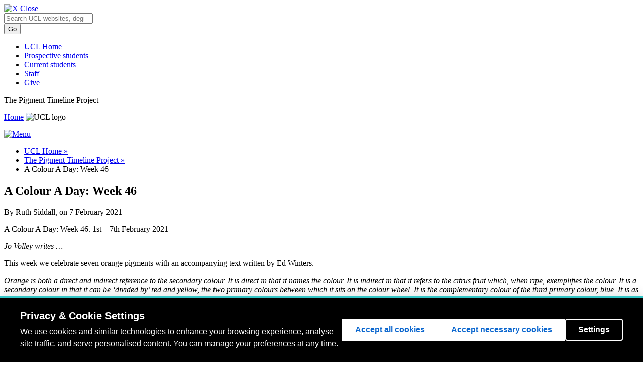

--- FILE ---
content_type: text/javascript
request_url: https://cookie-consent.ucl.ac.uk/dist/ucl-consent.ui-full.min.js
body_size: 15076
content:
!function(){"use strict";var t={72:function(t){var e=[];function i(t){for(var i=-1,a=0;a<e.length;a++)if(e[a].identifier===t){i=a;break}return i}function a(t,a){for(var r={},o=[],c=0;c<t.length;c++){var l=t[c],s=a.base?l[0]+a.base:l[0],p=r[s]||0,d="".concat(s," ").concat(p);r[s]=p+1;var m=i(d),u={css:l[1],media:l[2],sourceMap:l[3],supports:l[4],layer:l[5]};if(-1!==m)e[m].references++,e[m].updater(u);else{var v=n(u,a);a.byIndex=c,e.splice(c,0,{identifier:d,updater:v,references:1})}o.push(d)}return o}function n(t,e){var i=e.domAPI(e);i.update(t);return function(e){if(e){if(e.css===t.css&&e.media===t.media&&e.sourceMap===t.sourceMap&&e.supports===t.supports&&e.layer===t.layer)return;i.update(t=e)}else i.remove()}}t.exports=function(t,n){var r=a(t=t||[],n=n||{});return function(t){t=t||[];for(var o=0;o<r.length;o++){var c=i(r[o]);e[c].references--}for(var l=a(t,n),s=0;s<r.length;s++){var p=i(r[s]);0===e[p].references&&(e[p].updater(),e.splice(p,1))}r=l}}},147:function(t,e,i){var a=i(601),n=i.n(a),r=i(314),o=i.n(r)()(n());o.push([t.id,':root{--ucl-purple: #500778;--ucl-purple-dark: #2C0442;--ucl-cyan: #34C6C6;--ucl-black: #000000;--ucl-white: #FFFFFF;--ucl-gray-light: #F2F2F2;--ucl-gray-medium: #333333;--ucl-gray-dark: #1A1A1A;--ucl-blue: #0d68cf;--ucl-blue-vibrant: #34C6C6;--ucl-orange: #ff8d00;--ucl-spacing-xs: 4px;--ucl-spacing-sm: 8px;--ucl-spacing-md: 16px;--ucl-spacing-lg: 24px;--ucl-spacing-xl: 32px;--ucl-font-family: "Helvetica Neue", "Arial", sans-serif;--ucl-font-size-base: 16px;--ucl-font-size-sm: 14px;--ucl-font-size-lg: 20px;--ucl-line-height-base: 1.5;--ucl-border-transparent: transparent;--ucl-btn-opacity-active: 0.9}.ucl-privacy-wrapper{all:initial;font-family:var(--ucl-font-family) !important;font-size:var(--ucl-font-size-base) !important;line-height:var(--ucl-line-height-base) !important;direction:ltr !important}#ucl-privacy-banner{all:initial;position:fixed !important;bottom:0 !important;left:0 !important;right:0 !important;background:var(--ucl-black) !important;border-top:4px solid var(--ucl-blue-vibrant) !important;box-shadow:0 -4px 20px rgba(0,0,0,.1) !important;padding:var(--ucl-spacing-lg) !important;z-index:999998 !important;font-family:var(--ucl-font-family) !important;font-size:var(--ucl-font-size-base) !important;line-height:var(--ucl-line-height-base) !important;transform:translateY(100%);transition:transform .3s ease-out !important}.ucl-privacy-banner__content{all:initial;max-width:1200px !important;margin:0 auto !important;display:flex !important;align-items:center !important;gap:var(--ucl-spacing-lg) !important;flex-wrap:wrap !important;font-family:var(--ucl-font-family) !important}.ucl-privacy-banner__text{all:initial;flex:1 !important;min-width:300px !important;font-family:var(--ucl-font-family) !important}.ucl-privacy-banner__title{all:initial;margin:0 0 var(--ucl-spacing-sm) 0 !important;font-size:var(--ucl-font-size-lg) !important;font-weight:bold !important;color:var(--ucl-white) !important;font-family:var(--ucl-font-family) !important;text-align:left !important;line-height:1.2 !important;display:block !important}.ucl-privacy-banner__description{all:initial;margin:0 !important;color:var(--ucl-white) !important;font-size:var(--ucl-font-size-base) !important;line-height:var(--ucl-line-height-base) !important;font-family:var(--ucl-font-family) !important;text-align:left !important;display:block !important}.ucl-privacy-banner__buttons{all:initial;display:flex !important;gap:var(--ucl-spacing-md) !important;flex-wrap:wrap !important;font-family:var(--ucl-font-family) !important}.ucl-privacy-banner__button{all:initial;padding:12px 24px !important;border:2px solid rgba(0,0,0,0) !important;border-radius:4px !important;font-size:var(--ucl-font-size-base) !important;font-weight:700 !important;font-family:var(--ucl-font-family) !important;cursor:pointer !important;transition:background .25s ease-in-out,color .1s ease-in-out,opacity .2s ease-in-out,transform .2s ease-in-out !important;white-space:nowrap !important;text-align:center !important;display:inline-block !important;box-sizing:border-box !important;text-decoration:none !important;line-height:1 !important}.ucl-privacy-banner__button:focus{outline:2px solid var(--ucl-orange) !important;outline-offset:2px !important}.ucl-primary-button{all:initial !important;background:var(--ucl-white) !important;color:var(--ucl-blue) !important;border:2px solid var(--ucl-border-transparent) !important;padding:12px 24px !important;font-size:var(--ucl-font-size-base) !important;font-weight:700 !important;font-family:var(--ucl-font-family) !important;cursor:pointer !important;transition:background-color .25s ease-in-out,color .1s ease-in-out !important;display:inline-block !important;text-align:center !important;box-sizing:border-box !important;line-height:1 !important;text-decoration:none !important;outline:none !important}.ucl-primary-button:hover{background:var(--ucl-blue) !important;color:var(--ucl-white) !important;border:2px solid var(--ucl-border-transparent) !important}.ucl-primary-button:focus{outline:3px solid var(--ucl-orange) !important;outline-offset:2px !important}.ucl-primary-button:active{transform:translateY(0) !important;opacity:var(--ucl-btn-opacity-active) !important}.ucl-privacy-banner__button--secondary{background:rgba(0,0,0,0) !important;color:var(--ucl-white) !important;border:2px solid var(--ucl-white) !important}.ucl-privacy-banner__button--secondary:hover{background:var(--ucl-white) !important;color:var(--ucl-black) !important}#ucl-privacy-modal{all:initial;display:none !important;position:fixed !important;top:0 !important;left:0 !important;right:0 !important;bottom:0 !important;background:rgba(0,0,0,.8) !important;z-index:999999 !important;font-family:var(--ucl-font-family) !important;transition:opacity .2s !important}#ucl-privacy-modal.ucl-privacy-modal--active{display:flex !important;align-items:center !important;justify-content:center !important}.ucl-privacy-modal__content{all:initial;background:var(--ucl-black) !important;border-radius:8px !important;width:min(90%,max(700px,50vw)) !important;max-width:90vw !important;max-height:80vh !important;overflow:hidden !important;display:flex !important;flex-direction:column !important;font-family:var(--ucl-font-family) !important;box-shadow:0 2px 8px rgba(0,0,0,.1) !important;transition:transform .3s ease-out,opacity .3s ease-out !important;transform:translateY(20px);opacity:0}#ucl-privacy-modal.ucl-privacy-modal--active .ucl-privacy-modal__content{transform:translateY(0);opacity:1}.ucl-privacy-modal__header{all:initial;padding:var(--ucl-spacing-lg) !important;color:var(--ucl-white) !important;font-family:var(--ucl-font-family) !important;border-bottom:1px solid var(--ucl-blue-vibrant) !important;display:flex !important;justify-content:space-between !important;align-items:center !important}.ucl-privacy-modal__title{all:initial;margin:0 !important;font-size:24px !important;font-weight:bold !important;font-family:var(--ucl-font-family) !important;color:var(--ucl-white) !important;display:block !important;text-align:left !important}.ucl-privacy-modal__close{all:initial;background:none !important;border:none !important;color:var(--ucl-white) !important;cursor:pointer !important;padding:8px !important;border-radius:4px !important;transition:background-color .2s ease !important;display:flex !important;align-items:center !important;justify-content:center !important;width:40px !important;height:40px !important;flex-shrink:0 !important}.ucl-privacy-modal__close:hover{background-color:hsla(0,0%,100%,.1) !important}.ucl-privacy-modal__close:focus{outline:2px solid var(--ucl-blue-vibrant) !important;outline-offset:2px !important}.ucl-privacy-modal__close svg{width:20px !important;height:20px !important}.ucl-privacy-modal__body{all:initial;padding:var(--ucl-spacing-lg) !important;overflow-y:auto !important;flex:1 !important;font-family:var(--ucl-font-family) !important}.ucl-privacy-modal__section{all:initial;margin-bottom:var(--ucl-spacing-md) !important;display:block !important;background:hsla(0,0%,100%,.05) !important;border:1px solid hsla(0,0%,100%,.1) !important;border-radius:8px !important;padding:var(--ucl-spacing-md) !important;font-family:var(--ucl-font-family) !important;transition:background .2s ease,border-color .2s ease !important}.ucl-privacy-modal__section:hover{background:hsla(0,0%,100%,.08) !important;border-color:hsla(0,0%,100%,.15) !important}.ucl-privacy-modal__section:last-child{margin-bottom:0 !important}.ucl-privacy-modal__section-header{all:initial;display:flex !important;align-items:flex-start !important;justify-content:space-between !important;gap:var(--ucl-spacing-md) !important;font-family:var(--ucl-font-family) !important}.ucl-privacy-modal__section-content{all:initial;flex:1 !important;font-family:var(--ucl-font-family) !important}.ucl-privacy-modal__section-icon{all:initial;width:32px !important;height:32px !important;color:var(--ucl-cyan) !important;display:block !important;flex-shrink:0 !important}.ucl-privacy-modal__section-title-row{all:initial;display:flex !important;align-items:center !important;gap:var(--ucl-spacing-md) !important;margin-bottom:var(--ucl-spacing-sm) !important}.ucl-privacy-modal__section-title{all:initial;font-size:18px !important;font-weight:bold !important;color:var(--ucl-white) !important;font-family:var(--ucl-font-family) !important;margin:0 !important;display:block !important}.ucl-privacy-modal__section-description{all:initial;color:hsla(0,0%,100%,.9) !important;font-size:var(--ucl-font-size-base) !important;line-height:var(--ucl-line-height-base) !important;margin:0 !important;font-family:var(--ucl-font-family) !important;display:block !important}.ucl-privacy-modal__section-details{all:initial;margin-top:var(--ucl-spacing-sm) !important;display:block !important}.ucl-privacy-modal__section-details-toggle{all:initial;background:none !important;border:none !important;color:var(--ucl-cyan) !important;font-size:var(--ucl-font-size-sm) !important;font-family:var(--ucl-font-family) !important;cursor:pointer !important;padding:4px 0 !important;display:inline-flex !important;align-items:center !important;gap:4px !important;transition:color .2s ease !important}.ucl-privacy-modal__section-details-toggle:hover{color:var(--ucl-white) !important}.ucl-privacy-modal__section-details-toggle:focus{outline:2px solid var(--ucl-cyan) !important;outline-offset:2px !important;border-radius:2px !important}.ucl-privacy-modal__section-details-toggle svg{width:16px !important;height:16px !important;transition:transform .2s ease !important}.ucl-privacy-modal__section-details-toggle.expanded svg{transform:rotate(180deg) !important}.ucl-privacy-modal__section-examples{all:initial;color:hsla(0,0%,100%,.8) !important;font-size:var(--ucl-font-size-sm) !important;line-height:1.5 !important;margin:var(--ucl-spacing-sm) 0 0 0 !important;padding:var(--ucl-spacing-sm) !important;background:rgba(0,0,0,.2) !important;border-radius:4px !important;font-family:var(--ucl-font-family) !important;display:none !important}.ucl-privacy-modal__section-examples.expanded{display:block !important}.ucl-privacy-modal__section-examples strong{color:var(--ucl-white) !important;font-weight:600 !important}.ucl-privacy-switch{all:initial;position:relative !important;width:48px !important;height:24px !important;display:inline-block !important;flex-shrink:0 !important}.ucl-privacy-switch__input{opacity:0 !important;width:0 !important;height:0 !important;position:absolute !important}.ucl-privacy-switch__input:focus+.ucl-privacy-switch__slider{outline:3px solid var(--ucl-cyan) !important;outline-offset:2px !important}.ucl-privacy-switch__slider{all:initial;position:absolute !important;cursor:pointer !important;top:0 !important;left:0 !important;right:0 !important;bottom:0 !important;background-color:#ccc !important;transition:all .3s ease !important;border-radius:24px !important;display:block !important}.ucl-privacy-switch__slider::before{all:initial;position:absolute !important;content:"" !important;height:18px !important;width:18px !important;left:3px !important;bottom:3px !important;background-color:var(--ucl-white) !important;transition:all .3s ease !important;border-radius:50% !important;display:block !important}.ucl-privacy-switch__input:checked+.ucl-privacy-switch__slider{background-color:var(--ucl-blue-vibrant) !important}.ucl-privacy-switch__input:checked+.ucl-privacy-switch__slider::before{transform:translateX(24px) !important}.ucl-privacy-switch--disabled{opacity:.7 !important;cursor:not-allowed !important}.ucl-privacy-switch--disabled .ucl-privacy-switch__slider{cursor:not-allowed !important;background-color:#666 !important;border-color:#999 !important}.ucl-privacy-switch--disabled .ucl-privacy-switch__input:checked+.ucl-privacy-switch__slider{background-color:#7a7a7a !important}.ucl-privacy-modal__footer{all:initial;padding:var(--ucl-spacing-lg) !important;border-top:1px solid var(--ucl-blue-vibrant) !important;display:flex !important;justify-content:flex-end !important;gap:var(--ucl-spacing-md) !important;font-family:var(--ucl-font-family) !important}.ucl-privacy-modal__button{flex:1 !important;border-radius:4px !important}#ucl-privacy-settings-btn{all:initial;box-sizing:border-box !important;position:fixed !important;width:48px !important;height:48px !important;padding:0 !important;margin:0 !important;border:none !important;border-radius:50% !important;background:var(--ucl-black) !important;color:var(--ucl-white) !important;cursor:pointer !important;display:none !important;align-items:center !important;justify-content:center !important;box-shadow:0 4px 12px rgba(0,0,0,.15) !important;transition:all .2s ease !important;font-family:var(--ucl-font-family) !important;-webkit-font-smoothing:antialiased !important;-moz-osx-font-smoothing:grayscale !important}#ucl-privacy-settings-btn:hover{transform:scale(1.05) !important;box-shadow:0 6px 16px rgba(0,0,0,.2) !important}#ucl-privacy-settings-btn:focus{outline:2px solid var(--ucl-primary-color) !important;outline-offset:2px !important}#ucl-privacy-settings-btn:active{transform:scale(0.95) !important}#ucl-privacy-settings-btn svg{display:block !important;width:24px !important;height:24px !important;color:inherit !important}#ucl-privacy-settings-btn.ucl-privacy-settings-btn--visible{display:flex !important}.ucl-privacy-placeholder.ucl-privacy-wrapper.ucl-consent-gate{all:initial !important;position:relative !important;background:var(--ucl-black) !important;border:2px solid var(--ucl-purple) !important;border-radius:8px !important;padding:var(--ucl-spacing-xl) !important;text-align:left !important;min-height:200px !important;display:flex !important;flex-direction:column !important;align-items:flex-start !important;justify-content:center !important;color:var(--ucl-white) !important;font-family:var(--ucl-font-family) !important;font-size:var(--ucl-font-size-base) !important;line-height:var(--ucl-line-height-base) !important;direction:ltr !important;box-shadow:0 2px 8px rgba(0,0,0,.1) !important;margin:10px 0 !important;box-sizing:border-box !important}.ucl-consent-gate .ucl-consent-gate__title{all:initial !important;margin:0 0 var(--ucl-spacing-sm) 0 !important;font-size:var(--ucl-font-size-lg) !important;font-weight:bold !important;color:var(--ucl-white) !important;font-family:var(--ucl-font-family) !important;text-align:left !important;line-height:1.2 !important;display:block !important}.ucl-consent-gate .ucl-consent-gate__description{all:initial !important;margin:0 0 var(--ucl-spacing-md) 0 !important;font-size:var(--ucl-font-size-base) !important;line-height:var(--ucl-line-height-base) !important;color:var(--ucl-white) !important;font-family:var(--ucl-font-family) !important;text-align:left !important;width:100% !important;display:block !important}.ucl-consent-gate .ucl-consent-gate__link{all:initial !important;display:block !important;margin:0 0 var(--ucl-spacing-lg) 0 !important;font-size:var(--ucl-font-size-sm) !important;color:var(--ucl-cyan) !important;font-family:var(--ucl-font-family) !important;text-decoration:none !important;word-break:break-all !important;text-align:left !important;transition:color .2s ease-in-out,text-decoration .1s ease-in-out !important}.ucl-consent-gate .ucl-consent-gate__link:hover{text-decoration:underline !important;color:var(--ucl-white) !important}.ucl-consent-gate .ucl-consent-gate__link:focus{outline:3px solid var(--ucl-cyan) !important;outline-offset:2px !important;text-decoration:underline !important}.ucl-consent-gate .ucl-consent-gate__button{transition:background .25s ease-in-out,color .1s ease-in-out,opacity .2s ease-in-out,transform .2s ease-in-out !important}.ucl-consent-gate .ucl-consent-gate__button:active{transform:translateY(0) !important;opacity:var(--ucl-btn-opacity-active) !important}.ucl-consent-gate .ucl-consent-gate__button:focus:hover{outline:3px solid var(--ucl-orange) !important}@media(max-width: 768px){.ucl-privacy-banner__content{flex-direction:column !important;align-items:stretch !important}.ucl-privacy-banner__buttons{flex-direction:column !important}.ucl-privacy-banner__button{width:100% !important;margin-bottom:var(--ucl-spacing-sm) !important}.ucl-privacy-banner__button:last-child{margin-bottom:0 !important}.ucl-privacy-modal__content{width:95% !important;margin:var(--ucl-spacing-md) !important}.ucl-privacy-modal__section-header{flex-direction:column !important;align-items:flex-start !important}.ucl-privacy-switch{align-self:flex-start !important;margin-top:var(--ucl-spacing-sm) !important}}.ucl-privacy-banner__policy-section{all:initial;margin-top:var(--ucl-spacing-md) !important;padding-top:var(--ucl-spacing-md) !important;border-top:1px solid hsla(0,0%,100%,.2) !important;font-family:var(--ucl-font-family) !important;font-size:var(--ucl-font-size-sm);display:block !important}.ucl-privacy-banner__policy-inline{all:initial;margin:0 !important;color:hsla(0,0%,100%,.9) !important;font-size:var(--ucl-font-size-sm) !important;line-height:var(--ucl-line-height-base) !important;font-family:var(--ucl-font-family) !important;font-size:var(--ucl-font-size-sm);text-align:left !important;display:block !important}.ucl-privacy-banner__policy-title{all:initial;font-size:var(--ucl-font-size-sm) !important;font-weight:600 !important;color:var(--ucl-white) !important;font-family:var(--ucl-font-family) !important;font-size:var(--ucl-font-size-sm);display:inline !important}.ucl-privacy-banner__policy-separator{all:initial;color:hsla(0,0%,100%,.9) !important;font-family:var(--ucl-font-family) !important;display:inline !important}.ucl-privacy-banner__policy-description{all:initial;color:hsla(0,0%,100%,.9) !important;font-size:var(--ucl-font-size-sm);font-family:var(--ucl-font-family) !important;display:inline !important}.ucl-privacy-banner__policy-link{all:initial;color:var(--ucl-cyan) !important;font-size:var(--ucl-font-size-sm);font-family:var(--ucl-font-family) !important;text-decoration:none !important;display:inline !important;transition:color .2s ease-in-out,text-decoration .1s ease-in-out !important;cursor:pointer !important}.ucl-privacy-banner__policy-link:hover{color:var(--ucl-white) !important;text-decoration:underline !important}.ucl-privacy-banner__policy-link:focus{outline:2px solid var(--ucl-orange) !important;outline-offset:2px !important;text-decoration:underline !important;border-radius:2px !important}.ucl-privacy-modal__policy-section{all:initial;padding:var(--ucl-spacing-lg) !important;font-family:var(--ucl-font-family) !important;display:block !important}.ucl-privacy-modal__policy-wrapper{all:initial;margin-bottom:var(--ucl-spacing-md) !important;display:block !important;background:hsla(0,0%,100%,.05) !important;border:1px solid hsla(0,0%,100%,.1) !important;border-radius:8px !important;padding:var(--ucl-spacing-md) !important;font-family:var(--ucl-font-family) !important;transition:background .2s ease,border-color .2s ease !important}.ucl-privacy-modal__policy-wrapper:hover{background:hsla(0,0%,100%,.08) !important;border-color:hsla(0,0%,100%,.15) !important}.ucl-privacy-modal__policy-inline{all:initial;margin:0 !important;color:hsla(0,0%,100%,.9) !important;font-size:var(--ucl-font-size-sm) !important;line-height:var(--ucl-line-height-base) !important;font-family:var(--ucl-font-family) !important;text-align:left !important;display:block !important}.ucl-privacy-modal__policy-title{all:initial;font-size:var(--ucl-font-size-sm) !important;font-weight:bold !important;color:var(--ucl-white) !important;font-family:var(--ucl-font-family) !important;display:inline !important}.ucl-privacy-modal__policy-separator{all:initial;color:hsla(0,0%,100%,.9) !important;font-size:var(--ucl-font-size-sm) !important;font-family:var(--ucl-font-family) !important;display:inline !important}.ucl-privacy-modal__policy-description{all:initial;color:hsla(0,0%,100%,.9) !important;font-size:var(--ucl-font-size-sm) !important;font-family:var(--ucl-font-family) !important;display:inline !important}.ucl-privacy-modal__policy-link{all:initial;color:var(--ucl-cyan) !important;font-size:var(--ucl-font-size-sm) !important;font-family:var(--ucl-font-family) !important;text-decoration:none !important;display:inline !important;transition:color .2s ease-in-out,text-decoration .1s ease-in-out !important;cursor:pointer !important;font-weight:500 !important}.ucl-privacy-modal__policy-link:hover{color:var(--ucl-white) !important;text-decoration:underline !important}.ucl-privacy-modal__policy-link:focus{outline:2px solid var(--ucl-cyan) !important;outline-offset:2px !important;text-decoration:underline !important;border-radius:2px !important}@media(max-width: 768px){.ucl-privacy-banner__policy-section{margin-top:var(--ucl-spacing-sm) !important;padding-top:var(--ucl-spacing-sm) !important}.ucl-privacy-modal__policy-section{padding:var(--ucl-spacing-md) !important}.ucl-privacy-modal__policy-wrapper{padding:var(--ucl-spacing-md) !important}}@media(prefers-reduced-motion: reduce){#ucl-privacy-banner,.ucl-privacy-modal__content,.ucl-privacy-modal__section,.ucl-privacy-modal__section-details-toggle,.ucl-privacy-modal__section-details-toggle svg,.ucl-privacy-modal__close,#ucl-privacy-settings-btn,.ucl-privacy-banner__policy-link,.ucl-privacy-modal__policy-link,.ucl-privacy-modal__policy-section,.ucl-privacy-modal__policy-wrapper{transition:none !important}}',""]),e.A=o},284:function(t){var e,i=(e=[],function(t,i){return e[t]=i,e.filter(Boolean).join("\n")});function a(t,e,a,n){var r;if(a)r="";else{r="",n.supports&&(r+="@supports (".concat(n.supports,") {")),n.media&&(r+="@media ".concat(n.media," {"));var o=void 0!==n.layer;o&&(r+="@layer".concat(n.layer.length>0?" ".concat(n.layer):""," {")),r+=n.css,o&&(r+="}"),n.media&&(r+="}"),n.supports&&(r+="}")}if(t.styleSheet)t.styleSheet.cssText=i(e,r);else{var c=document.createTextNode(r),l=t.childNodes;l[e]&&t.removeChild(l[e]),l.length?t.insertBefore(c,l[e]):t.appendChild(c)}}var n={singleton:null,singletonCounter:0};t.exports=function(t){if("undefined"==typeof document)return{update:function(){},remove:function(){}};var e=n.singletonCounter++,i=n.singleton||(n.singleton=t.insertStyleElement(t));return{update:function(t){a(i,e,!1,t)},remove:function(t){a(i,e,!0,t)}}}},314:function(t){t.exports=function(t){var e=[];return e.toString=function(){return this.map(function(e){var i="",a=void 0!==e[5];return e[4]&&(i+="@supports (".concat(e[4],") {")),e[2]&&(i+="@media ".concat(e[2]," {")),a&&(i+="@layer".concat(e[5].length>0?" ".concat(e[5]):""," {")),i+=t(e),a&&(i+="}"),e[2]&&(i+="}"),e[4]&&(i+="}"),i}).join("")},e.i=function(t,i,a,n,r){"string"==typeof t&&(t=[[null,t,void 0]]);var o={};if(a)for(var c=0;c<this.length;c++){var l=this[c][0];null!=l&&(o[l]=!0)}for(var s=0;s<t.length;s++){var p=[].concat(t[s]);a&&o[p[0]]||(void 0!==r&&(void 0===p[5]||(p[1]="@layer".concat(p[5].length>0?" ".concat(p[5]):""," {").concat(p[1],"}")),p[5]=r),i&&(p[2]?(p[1]="@media ".concat(p[2]," {").concat(p[1],"}"),p[2]=i):p[2]=i),n&&(p[4]?(p[1]="@supports (".concat(p[4],") {").concat(p[1],"}"),p[4]=n):p[4]="".concat(n)),e.push(p))}},e}},540:function(t){t.exports=function(t){var e=document.createElement("style");return t.setAttributes(e,t.attributes),t.insert(e,t.options),e}},601:function(t){t.exports=function(t){return t[1]}},659:function(t){var e={};t.exports=function(t,i){var a=function(t){if(void 0===e[t]){var i=document.querySelector(t);if(window.HTMLIFrameElement&&i instanceof window.HTMLIFrameElement)try{i=i.contentDocument.head}catch(t){i=null}e[t]=i}return e[t]}(t);if(!a)throw new Error("Couldn't find a style target. This probably means that the value for the 'insert' parameter is invalid.");a.appendChild(i)}},868:function(t){t.exports=function(t,e){Object.keys(e).forEach(function(i){t.setAttribute(i,e[i])})}}},e={};function i(a){var n=e[a];if(void 0!==n)return n.exports;var r=e[a]={id:a,exports:{}};return t[a](r,r.exports,i),r.exports}i.n=function(t){var e=t&&t.__esModule?function(){return t.default}:function(){return t};return i.d(e,{a:e}),e},i.d=function(t,e){for(var a in e)i.o(e,a)&&!i.o(t,a)&&Object.defineProperty(t,a,{enumerable:!0,get:e[a]})},i.o=function(t,e){return Object.prototype.hasOwnProperty.call(t,e)},function(){const t={...JSON.parse('{"youtube.com":"YouTube","youtu.be":"YouTube","youtube-nocookie.com":"YouTube","vimeo.com":"Vimeo","player.vimeo.com":"Vimeo","dailymotion.com":"Dailymotion","wistia.com":"Wistia","fast.wistia.net":"Wistia","brightcove.com":"Brightcove","platform.twitter.com":"Twitter","platform.instagram.com":"Instagram","connect.facebook.net":"Facebook","staticxx.facebook.com":"Facebook","soundcloud.com":"SoundCloud","w.soundcloud.com":"SoundCloud","spotify.com":"Spotify","open.spotify.com":"Spotify","codepen.io":"CodePen","jsfiddle.net":"JSFiddle","codesandbox.io":"CodeSandbox","disqus.com":"Disqus","disquscdn.com":"Disqus","livechatinc.com":"LiveChat","livechat.com":"LiveChat","intercom.io":"Intercom","intercomcdn.com":"Intercom","drift.com":"Drift","driftt.com":"Drift","tawk.to":"Tawk.to","zendesk.com":"Zendesk","forms.office.com":"Microsoft Forms","forms.microsoft.com":"Microsoft Forms","typeform.com":"Typeform","surveymonkey.com":"SurveyMonkey"}')};!function(){function e(){window.UCLPrivacy?(window.privacyConfig&&window.privacyConfig.platformMapping&&Object.assign(t,window.privacyConfig.platformMapping),i(window.UCLPrivacy)):window.addEventListener("ucl-privacy-blocker-ready",e=>{e.detail&&e.detail.platformMapping&&Object.assign(t,e.detail.platformMapping),i(window.UCLPrivacy)})}function i(UCLPrivacy){const{config:e,getConsent:i,hasUserConsented:a,updateConsent:n,updateAllConsent:r}=UCLPrivacy;let o=!1,c=null,l=null,s=null,p=!1,d=!1;const m=new Set,u=new Map,v={activeTimeouts:new Map,blobUrls:new Set,eventListeners:new WeakMap,addTimeout:function(t,e){this.activeTimeouts.set(t,e)},clearTimeout:function(t){const e=this.activeTimeouts.get(t);e&&(clearTimeout(e),this.activeTimeouts.delete(t))},addBlobUrl:function(t){this.blobUrls.add(t)},revokeBlobUrl:function(t){if(this.blobUrls.has(t))try{URL.revokeObjectURL(t),this.blobUrls.delete(t)}catch(e){f("Error revoking blob URL:",t,e)}},trackEventListener:function(t,e){this.eventListeners.has(t)||this.eventListeners.set(t,new Set),this.eventListeners.get(t).add(e)},removeEventListeners:function(t){const e=this.eventListeners.get(t);e&&(e.forEach(e=>{try{t.removeEventListener("load",e),t.removeEventListener("error",e)}catch(t){f("Error removing event listener:",t)}}),this.eventListeners.delete(t))},cleanup:function(){this.activeTimeouts.forEach(t=>{clearTimeout(t)}),this.activeTimeouts.clear(),this.blobUrls.forEach(t=>{try{URL.revokeObjectURL(t)}catch(e){f("Error revoking blob URL during cleanup:",t,e)}}),this.blobUrls.clear(),f("Restoration tracker cleanup completed")}};function y(...t){e.options.logging&&console.log("[UCL Privacy UI]",...t)}function f(...t){e.options.debug&&console.log("[UCL Privacy UI Debug]",...t)}function b(t,e){if(!t||!e)return!1;try{let i=u.get(t);if(!i){const e=t.replace(/[.+?^${}()|[\]\\]/g,"\\$&").replace(/\*/g,".*");if(i=new RegExp(`^${e}$`),u.size>=25){const t=u.keys().next().value;u.delete(t),f(`Pattern cache evicted oldest entry: "${t}"`)}u.set(t,i)}const a=i.test(e);return f(`Pattern match: "${t}" vs "${e}" = ${a}`),a}catch(e){return console.warn("[UCL Privacy UI] Invalid pattern:",t,e),!1}}function g(t,e){try{const i={...{side:"right",bottom:"20px",horizontal:"20px",zIndex:999997},...t.position||{}},a={hidden:t.visibility?.hidden||!1,position:i};if(a.hidden)return a;if(Array.isArray(t.urlConditions)){let i=null;for(const a of t.urlConditions)b(a.pattern,e)&&(i=a,f(`URL condition matched: ${a.pattern}`));i&&(i.position&&(a.position={...a.position,...i.position}),i.visibility&&void 0!==i.visibility.hidden&&(a.hidden=i.visibility.hidden))}return a}catch(t){return console.error("[UCL Privacy UI] Error evaluating button config:",t),{hidden:!1,position:{side:"right",bottom:"20px",horizontal:"20px",zIndex:999997}}}}function h(t){try{if(!t||"string"!=typeof t)return console.warn("[UCL Privacy UI] createPrivacyPolicySection: Invalid context provided"),null;const i=e?.privacyPolicySection;if(!i||!i.enabled||!i.url)return null;const a=document.createDocumentFragment(),n=document.createElement("div"),r="banner"===t?"ucl-privacy-banner":"ucl-privacy-modal";n.className=`${r}__policy-section`,n.setAttribute("role","complementary"),n.setAttribute("aria-label","Privacy policy information");let o=n;if("modal"===t){const t=document.createElement("div");t.className=`${r}__policy-wrapper`,n.appendChild(t),o=t}const c=document.createElement("p");if(c.className=`${r}__policy-inline`,i.title){const t=document.createElement("span");t.className=`${r}__policy-title`,t.textContent=i.title,c.appendChild(t);const e=document.createElement("span");e.className=`${r}__policy-separator`,e.textContent=": ",c.appendChild(e)}if(i.description){const t=document.createElement("span");t.className=`${r}__policy-description`,t.textContent=i.description,c.appendChild(t);const e=document.createElement("span");e.className=`${r}__policy-separator`,e.textContent=" ",c.appendChild(e)}const l=document.createElement("a");return l.className=`${r}__policy-link`,l.href=i.url,l.textContent=i.linkText||"Read our privacy policy",l.target="_blank",l.rel="noopener noreferrer",l.setAttribute("aria-label",`Open privacy policy in new tab: ${i.linkText||"privacy policy"}`),l.tabIndex=0,l.addEventListener("keydown",t=>{"Enter"!==t.key&&" "!==t.key||(t.preventDefault(),l.click(),requestAnimationFrame(()=>{l&&document.contains(l)&&l.focus()}))}),c.appendChild(l),o.appendChild(c),a.appendChild(n),a}catch(t){return console.warn("[UCL Privacy UI] createPrivacyPolicySection: Error creating privacy policy section:",t.message),null}}function x(i){if(!e.options.enablePlaceholders)return document.createComment("Placeholder disabled");const a=i.getAttribute("data-blocked-src"),r=i.getAttribute("data-blocked-actual-url"),o=i.getAttribute("data-blocked-purpose")||"embeds",c=function(e){try{const i=new URL(e).hostname.toLowerCase();if(t[i])return t[i];for(const[e,a]of Object.entries(t))if(i.includes(e))return a;return function(t){if(!t||"string"!=typeof t)return"Unknown";const e=t.toLowerCase().replace(/^www\./,"").replace(/[^a-zA-Z0-9.-]/g,"").slice(0,50).split(".")[0];return e&&e.length>0?e.charAt(0).toUpperCase()+e.slice(1):"Unknown"}(i)}catch(t){return"Unknown Platform"}}(r||a),l=r||a,s=document.createElement("div");s.className="ucl-privacy-placeholder ucl-privacy-wrapper ucl-consent-gate",s.setAttribute("data-placeholder-for",a),s.setAttribute("role","region"),s.setAttribute("aria-label",`Blocked ${c} content`);const p=document.createElement("h3");p.className="ucl-consent-gate__title";const d=document.createElementNS("http://www.w3.org/2000/svg","svg");d.setAttribute("fill","none"),d.setAttribute("viewBox","0 0 24 24"),d.setAttribute("stroke-width","1.5"),d.setAttribute("stroke","currentColor"),d.style.cssText="width: 20px; height: 20px; display: inline-block; vertical-align: middle; margin-right: 8px;";const u=document.createElementNS("http://www.w3.org/2000/svg","path");u.setAttribute("stroke-linecap","round"),u.setAttribute("stroke-linejoin","round"),u.setAttribute("d","M12 9v3.75m-9.303 3.376c-.866 1.5.217 3.374 1.948 3.374h14.71c1.73 0 2.813-1.874 1.948-3.374L13.949 3.378c-.866-1.5-3.032-1.5-3.898 0L2.697 16.126ZM12 15.75h.007v.008H12v-.008Z"),d.appendChild(u),p.appendChild(d),p.appendChild(document.createTextNode("Third-party hosted content"));const v=document.createElement("p");v.className="ucl-consent-gate__description";const y=document.createElement("strong");y.textContent=c,v.append("This content is hosted on ",y,". Third-party embedded content may include its own cookies for analytics, marketing, and functionality. Please accept embedded content cookies to view this content or access it directly.");const f=document.createElement("a");f.className="ucl-consent-gate__link",f.href=l,f.target="_blank",f.rel="noopener noreferrer",f.textContent=l,f.setAttribute("aria-label",`Open ${c} content in new tab`);const b=document.createElement("button");return b.className="ucl-consent-gate__button ucl-primary-button",b.textContent="Accept embedded content cookies",b.type="button",b.setAttribute("aria-label",`Accept embedded content cookies to load ${c} content`),b.addEventListener("click",async t=>{const e=t.target,i=e.textContent;try{e.disabled=!0,e.textContent="Enabling...";await n(o,!0)||(e.textContent="Error - Try Again",setTimeout(()=>{e.textContent=i,e.disabled=!1},3e3),console.error(`Failed to enable ${o} consent from placeholder`))}catch(t){console.error("Critical error enabling consent from placeholder:",t),e.textContent="Error - Try Again",setTimeout(()=>{e.textContent=i,e.disabled=!1},3e3)}}),s.append(p,v,f,b),function(t){const e=t.closest(".oembed-lazyload, .embed-container, .media-embed, .lazy-embed");e&&e.querySelectorAll('.oembed-lazyload__button, .oembed-lazyload__picture, .embed-preview, .lazy-preview, a[class*="oembed"], img[class*="oembed"]').forEach(e=>{e===t||e.classList.contains("ucl-privacy-placeholder")||(e.style.display="none")})}(i),m.add(a),s}function _(){c&&o&&!p&&(p=!0,c.style.transform="translateY(100%)",setTimeout(()=>{c.style.display="none",o=!1,p=!1,l&&l.classList.add("ucl-privacy-settings-btn--visible")},300))}function w(){if(!s||d)return;!function(){const t=i();Object.entries(t).forEach(([t,e])=>{const i=s.querySelector(`input[data-purpose="${t}"]`);i&&(i.checked=e)})}();const t=h("modal");if(t){const e=s.querySelector(".ucl-privacy-modal__footer");if(e){s.querySelector(".ucl-privacy-modal__policy-section")||e.parentNode.insertBefore(t,e)}}s.setAttribute("role","dialog"),s.setAttribute("aria-modal","true"),s.setAttribute("aria-labelledby","ucl-modal-title"),s.setAttribute("aria-describedby","ucl-modal-description");const e=s.querySelector(".ucl-privacy-modal__title");e&&!e.id&&(e.id="ucl-modal-title"),d=!0,s.classList.add("ucl-privacy-modal--active"),document.addEventListener("keydown",C);const a=s.querySelector(".ucl-privacy-modal__close");a&&setTimeout(()=>a.focus(),100),d=!1}function k(){s&&!d&&(d=!0,s.classList.remove("ucl-privacy-modal--active"),document.removeEventListener("keydown",C),d=!1)}function A(t){let e=document.getElementById("ucl-privacy-sr-announcer");e||(e=document.createElement("div"),e.id="ucl-privacy-sr-announcer",Object.assign(e.style,{position:"absolute",left:"-10000px",top:"auto",width:"1px",height:"1px",overflow:"hidden"}),document.body.appendChild(e)),e.textContent=t}function C(t){"Escape"===t.key&&k()}function E(t){if(!t)return!1;if(m.has(t))return!0;const e=document.querySelectorAll("[data-placeholder-for]");for(const i of e)if(i.getAttribute("data-placeholder-for")===t)return m.add(t),!0;return!1}async function L(){const t=i(),e=Object.entries(t).filter(([t,e])=>e&&"necessary"!==t).map(([t])=>t);if(0===e.length)return y("No additional consent granted, verification skipped"),{success:!0,remaining:0,purposes:[]};await new Promise(t=>setTimeout(t,50));const a=document.querySelectorAll(".privacy-blocked, [data-blocked-purpose]"),n=Array.from(a).filter(e=>{const i=e.getAttribute("data-blocked-purpose")||(e.className.match(/privacy-blocked-([a-z]+)/)||[])[1];return i&&t[i]}),r={success:0===n.length,remaining:n.length,total:a.length,purposes:e,timestamp:Date.now()};return r.success?y("Restoration verification passed - all consented content restored"):(console.warn(`Restoration verification failed - ${n.length} elements still blocked:`,n),n.forEach(t=>{const e=t.getAttribute("data-blocked-purpose")||(t.className.match(/privacy-blocked-([a-z]+)/)||[])[1];if(e)if(f("Attempting immediate recovery for element:",t,"purpose:",e),"SCRIPT"===t.tagName){t.classList.remove("privacy-blocked",`privacy-blocked-${e}`);Array.from(t.classList).forEach(e=>{e.startsWith("privacy-blocked")&&t.classList.remove(e)}),t.removeAttribute("data-blocked-purpose"),t.removeAttribute("data-blocked-service"),t.removeAttribute("data-blocked-source"),0===t.classList.length&&t.hasAttribute("class")&&t.removeAttribute("class");const i=t.getAttribute("data-original-type");i&&(t.type=i,t.removeAttribute("data-original-type"));const a=t.getAttribute("data-original-src");a?(t.src=a,t.removeAttribute("data-original-src"),f("Recovered external script:",a)):f("Recovered inline script")}else if("IFRAME"===t.tagName){const e=t.getAttribute("data-blocked-src");e&&(t.src=e,t.style.display="",t.removeAttribute("data-blocked-src"),t.removeAttribute("data-blocked-purpose"),t.removeAttribute("data-blocked-actual-url"),f("Recovered iframe:",e))}})),window.dispatchEvent(new CustomEvent("ucl-privacy-restoration-verified",{detail:r})),r}!function(){if(document.getElementById("ucl-privacy-banner"))return;const t=document.createElement("div");t.id="ucl-privacy-banner",t.className="ucl-privacy-wrapper",t.innerHTML='\n                <div class="ucl-privacy-banner__content">\n                    <div class="ucl-privacy-banner__text">\n                        <h2 class="ucl-privacy-banner__title">Privacy & Cookie Settings</h2>\n                        <p id="ucl-banner-description" class="ucl-privacy-banner__description">We use cookies and similar technologies to enhance your browsing experience, analyse site traffic, and serve personalised content. You can manage your preferences at any time.</p>\n                    </div>\n                    <div class="ucl-privacy-banner__buttons">\n                        <button type="button" class="ucl-privacy-banner__button ucl-primary-button" data-action="accept-all" aria-describedby="ucl-banner-description">Accept all cookies</button>\n                        <button type="button" class="ucl-privacy-banner__button ucl-primary-button" data-action="accept-necessary" aria-describedby="ucl-banner-description">Accept necessary cookies</button>\n                        <button type="button" class="ucl-privacy-banner__button ucl-privacy-banner__button--secondary" data-action="show-settings" aria-describedby="ucl-banner-description">Settings</button>\n                    </div>\n                </div>';const i=h("banner");i&&t.appendChild(i),t.setAttribute("role","banner"),t.setAttribute("aria-label","Cookie consent banner"),t.setAttribute("aria-live","polite");const a=document.createElement("div");a.id="ucl-privacy-modal",a.className="ucl-privacy-wrapper",a.setAttribute("role","dialog"),a.setAttribute("aria-modal","true"),a.setAttribute("aria-labelledby","ucl-modal-title");const n={necessary:'<svg xmlns="http://www.w3.org/2000/svg" fill="none" viewBox="0 0 24 24" stroke-width="1.5" stroke="currentColor"><path stroke-linecap="round" stroke-linejoin="round" d="M9 12.75L11.25 15 15 9.75m-3-7.036A11.959 11.959 0 013.598 6 11.99 11.99 0 003 9.749c0 5.592 3.824 10.29 9 11.623 5.176-1.332 9-6.03 9-11.622 0-1.31-.21-2.571-.598-3.751h-.152c-3.196 0-6.1-1.248-8.25-3.285z" /></svg>',analytics:'<svg xmlns="http://www.w3.org/2000/svg" fill="none" viewBox="0 0 24 24" stroke-width="1.5" stroke="currentColor"><path stroke-linecap="round" stroke-linejoin="round" d="M3 13.125C3 12.504 3.504 12 4.125 12h2.25c.621 0 1.125.504 1.125 1.125v6.75C7.5 20.496 6.996 21 6.375 21h-2.25A1.125 1.125 0 013 19.875v-6.75zM9.75 8.625c0-.621.504-1.125 1.125-1.125h2.25c.621 0 1.125.504 1.125 1.125v11.25c0 .621-.504 1.125-1.125 1.125h-2.25a1.125 1.125 0 01-1.125-1.125V8.625zM16.5 4.125c0-.621.504-1.125 1.125-1.125h2.25C20.496 3 21 3.504 21 4.125v15.75c0 .621-.504 1.125-1.125 1.125h-2.25a1.125 1.125 0 01-1.125-1.125V4.125z" /></svg>',marketing:'<svg xmlns="http://www.w3.org/2000/svg" fill="none" viewBox="0 0 24 24" stroke-width="1.5" stroke="currentColor"><path stroke-linecap="round" stroke-linejoin="round" d="M10.34 15.84c-.688-.06-1.386-.09-2.09-.09H7.5a4.5 4.5 0 110-9h.75c.704 0 1.402-.03 2.09-.09m0 9.18c.253.962.584 1.892.985 2.783.247.55.06 1.21-.463 1.511l-.657.38c-.551.318-1.26.117-1.527-.461a20.845 20.845 0 01-1.44-4.282m3.102.069a18.03 18.03 0 01-.59-4.59c0-1.586.205-3.124.59-4.59m0 9.18a23.848 23.848 0 018.835 2.535M10.34 6.66a23.847 23.847 0 008.835-2.535m0 0A23.74 23.74 0 0018.795 3m.38 1.125a23.91 23.91 0 011.014 5.395m-1.014 8.855c-.118.38-.245.754-.38 1.125m.38-1.125a23.91 23.91 0 001.014-5.395m0-3.46c.495.413.811 1.035.811 1.73 0 .695-.316 1.317-.811 1.73m0-3.46a24.347 24.347 0 010 3.46" /></svg>',embeds:'<svg xmlns="http://www.w3.org/2000/svg" fill="none" viewBox="0 0 24 24" stroke-width="1.5" stroke="currentColor"><path stroke-linecap="round" stroke-linejoin="round" d="M14.25 6.087c0-.355.186-.676.401-.959.221-.29.349-.634.349-1.003 0-1.036-1.007-1.875-2.25-1.875s-2.25.84-2.25 1.875c0 .369.128.713.349 1.003.215.283.401.604.401.959v0a.64.64 0 01-.657.643 48.39 48.39 0 01-4.163-.3c.186 1.613.293 3.25.315 4.907a.656.656 0 01-.658.663v0c-.355 0-.676-.186-.959-.401a1.647 1.647 0 00-1.003-.349c-1.036 0-1.875 1.007-1.875 2.25s.84 2.25 1.875 2.25c.369 0 .713-.128 1.003-.349.283-.215.604-.401.959-.401v0c.31 0 .555.26.532.57a48.039 48.039 0 01-.642 5.056c1.518.19 3.058.309 4.616.354a.64.64 0 00.657-.643v0c0-.355-.186-.676-.401-.959a1.647 1.647 0 01-.349-1.003c0-1.035 1.008-1.875 2.25-1.875 1.243 0 2.25.84 2.25 1.875 0 .369-.128.713-.349 1.003-.215.283-.4.604-.4.959v0c0 .333.277.599.61.58a48.1 48.1 0 005.427-.63 48.05 48.05 0 00.582-4.717.532.532 0 00-.533-.57v0c-.355 0-.676.186-.959.401-.29.221-.634.349-1.003.349-1.035 0-1.875-1.007-1.875-2.25s.84-2.25 1.875-2.25c.37 0 .713.128 1.003.349.283.215.604.401.96.401v0a.656.656 0 00.658-.663 48.422 48.422 0 00-.37-5.36c-1.886.342-3.81.574-5.766.689a.578.578 0 01-.61-.58v0z" /></svg>',chevronDown:'<svg xmlns="http://www.w3.org/2000/svg" fill="none" viewBox="0 0 24 24" stroke-width="2" stroke="currentColor"><path stroke-linecap="round" stroke-linejoin="round" d="M19.5 8.25l-7.5 7.5-7.5-7.5" /></svg>',close:'<svg xmlns="http://www.w3.org/2000/svg" fill="none" viewBox="0 0 24 24" stroke-width="2" stroke="currentColor"><path stroke-linecap="round" stroke-linejoin="round" d="M6 18L18 6M6 6l12 12" /></svg>'};a.innerHTML=`\n                <div class="ucl-privacy-modal__content">\n                    <div class="ucl-privacy-modal__header">\n                        <h2 id="ucl-modal-title" class="ucl-privacy-modal__title">Privacy Preferences</h2>\n                        <button type="button" class="ucl-privacy-modal__close" aria-label="Close privacy preferences modal">${n.close}</button>\n                    </div>\n                    <div class="ucl-privacy-modal__body">\n                        <div id="ucl-modal-description" style="margin-bottom: 24px; color: var(--ucl-white); font-size: var(--ucl-font-size-base); font-family: var(--ucl-font-family);">Configure your privacy preferences for different types of cookies and tracking technologies.</div>\n                        ${Object.entries(n).filter(([t])=>"close"!==t&&"chevronDown"!==t).map(([t,e])=>`\n                        <div class="ucl-privacy-modal__section">\n                            <div class="ucl-privacy-modal__section-header">\n                                <div class="ucl-privacy-modal__section-content">\n                                    <div class="ucl-privacy-modal__section-title-row">\n                                        <span class="ucl-privacy-modal__section-icon">${e}</span>\n                                        <h3 class="ucl-privacy-modal__section-title">${t.charAt(0).toUpperCase()+t.slice(1)}</h3>\n                                    </div>\n                                    <p class="ucl-privacy-modal__section-description">${function(t){return{necessary:"Essential for the website to function properly. These cannot be disabled.",analytics:"Help us improve by understanding visitor behaviour.",marketing:"Deliver relevant ads and measure campaigns.",embeds:"Enable third-party content and features."}[t]||""}(t)}</p>\n                                    <div class="ucl-privacy-modal__section-details">\n                                        <button type="button" class="ucl-privacy-modal__section-details-toggle" data-section="${t}" aria-expanded="false" aria-controls="${t}-details"><span>Learn more</span>${n.chevronDown}</button>\n                                        <div id="${t}-details" class="ucl-privacy-modal__section-examples" aria-hidden="true">${function(t){return{necessary:"<strong>These cookies are required for:</strong><br>• User authentication and secure login<br>• Maintaining your session while browsing<br>• Processing secure payments<br>• Preventing security threats and fraud<br>• Remembering items in your shopping cart",analytics:"<strong>We use analytics to:</strong><br>• Understand which pages are most popular<br>• Monitor site performance and loading times<br>• Track visitor journeys and navigation patterns<br>• Identify technical issues and errors<br>• Measure the effectiveness of our content<br><br><strong>Common providers:</strong> Google Analytics, Matomo, Hotjar, Microsoft Clarity",marketing:"<strong>Marketing cookies help us:</strong><br>• Show you relevant advertisements<br>• Measure ad campaign effectiveness<br>• Limit how often you see the same ad<br>• Understand your interests and preferences<br>• Track conversions from advertising<br><br><strong>Common providers:</strong> Google Ads, Facebook Pixel, LinkedIn Insight, Twitter Ads, Amazon Advertising",embeds:"<strong>Important:</strong> These third-party services may set their own cookies that we cannot control.<br><br><strong>Types of embedded content:</strong><br>• YouTube and Vimeo videos<br>• Social media posts and feeds<br>• Microsoft Forms and surveys<br>• Interactive maps and location services<br>• Live chat and support widgets<br>• External booking systems"}[t]||""}(t)}</div>\n                                    </div>\n                                </div>\n                                <label class="ucl-privacy-switch ${"necessary"===t?"ucl-privacy-switch--disabled":""}" aria-label="${t} cookies">\n                                    <input type="checkbox" class="ucl-privacy-switch__input" data-purpose="${t}" ${"necessary"===t?"checked disabled":""}>\n                                    <span class="ucl-privacy-switch__slider"></span>\n                                </label>\n                            </div>\n                        </div>`).join("")}\n                    </div>\n                    <div class="ucl-privacy-modal__footer">\n                        <button type="button" class="ucl-privacy-modal__button ucl-primary-button" data-action="save-settings">Save Preferences</button>\n                    </div>\n                </div>`;const o=window.location.pathname,p=g(e.settingsButton||{},o);let d;if(p.hidden)f("Settings button hidden by configuration"),document.body.append(t,a),l=null;else{d=document.createElement("button"),d.id="ucl-privacy-settings-btn",d.className="ucl-privacy-wrapper",d.innerHTML='<svg xmlns="http://www.w3.org/2000/svg" fill="none" viewBox="0 0 24 24" stroke-width="1.5" stroke="currentColor" style="width: 24px; height: 24px;"><path stroke-linecap="round" stroke-linejoin="round" d="M10.343 3.94c.09-.542.56-.94 1.11-.94h1.093c.55 0 1.02.398 1.11.94l.149.894c.07.424.384.764.78.93.398.164.855.142 1.205-.108l.737-.527a1.125 1.125 0 0 1 1.45.12l.773.774c.39.389.44 1.002.12 1.45l-.527.737c-.25.35-.272.806-.107 1.204.165.397.505.71.93.78l.893.15c.543.09.94.559.94 1.109v1.094c0 .55-.397 1.02-.94 1.11l-.894.149c-.424.07-.764.383-.929.78-.165.398-.143.854.107 1.204l.527.738c.32.447.269 1.06-.12 1.45l-.774.773a1.125 1.125 0 0 1-1.449.12l-.738-.527c-.35-.25-.806-.272-1.203-.107-.398.165-.71.505-.781.929l-.149.894c-.09.542-.56.94-1.11.94h-1.094c-.55 0-1.019-.398-1.11-.94l-.148-.894c-.071-.424-.384-.764-.781-.93-.398-.164-.854-.142-1.204.108l-.738.527c-.447.32-1.06.269-1.45-.12l-.773-.774a1.125 1.125 0 0 1-.12-1.45l.527-.737c.25-.35.272-.806.108-1.204-.165-.397-.506-.71-.93-.78l-.894-.15c-.542-.09-.94-.56-.94-1.109v-1.094c0-.55.398-1.02.94-1.11l.894-.149c.424-.07.765-.383.93-.78.165-.398.143-.854-.108-1.204l-.526-.738a1.125 1.125 0 0 1 .12-1.45l.773-.773a1.125 1.125 0 0 1 1.45-.12l.737.527c.35.25.807.272 1.204.107.397-.165.71-.505.78-.929l.15-.894Z" /><path stroke-linecap="round" stroke-linejoin="round" d="M15 12a3 3 0 1 1-6 0 3 3 0 0 1 6 0Z" /></svg>',d.type="button",d.title="Privacy Settings",d.setAttribute("aria-label","Open privacy settings");const e=p.position;d.style.setProperty("bottom",e.bottom,"important"),d.style.setProperty("z-index",String(e.zIndex),"important"),"left"===e.side?(d.style.setProperty("left",e.horizontal,"important"),d.style.setProperty("right","auto","important")):(d.style.setProperty("right",e.horizontal,"important"),d.style.setProperty("left","auto","important")),document.body.append(t,a,d),l=d,f("Settings button created with config:",p)}c=t,s=a,function(){c.addEventListener("click",async t=>{const e=t.target.closest("button")?.dataset.action;if(!e)return;const i=t.target.closest("button"),a=i.textContent,n=i.disabled;try{i.disabled=!0,i.textContent="Saving...";let t=!1;switch(e){case"accept-all":t=await r({analytics:!0,marketing:!0,embeds:!0}),t?(A("All cookies accepted."),y("User accepted all cookies.")):(A("Error saving cookie preferences. Please try again."),console.error("Failed to save all-cookies consent"));break;case"accept-necessary":t=await r({analytics:!1,marketing:!1,embeds:!1}),t?(A("Only necessary cookies accepted."),y("User accepted only necessary cookies.")):(A("Error saving cookie preferences. Please try again."),console.error("Failed to save necessary-only consent"));break;case"show-settings":w(),t=!0}if(!t&&"show-settings"!==e){const t=document.createElement("div");t.className="ucl-privacy-error-message",t.textContent="Unable to save preferences. Please check your browser settings and try again.",t.style.cssText="color: #ff6b6b; font-size: 14px; margin-top: 8px; text-align: center;";const e=c.querySelector(".ucl-privacy-error-message");e&&e.remove(),c.querySelector(".ucl-privacy-banner__content").appendChild(t),setTimeout(()=>{t&&t.parentNode&&t.remove()},5e3)}}catch(t){console.error("Critical error during consent action:",t),A("Critical error saving preferences. Please refresh the page.")}finally{i.disabled=n,i.textContent=a}}),l&&l.addEventListener("click",w);s.querySelector(".ucl-privacy-modal__close").addEventListener("click",k),s.addEventListener("click",t=>{t.target===s&&k()}),s.querySelector('[data-action="save-settings"]').addEventListener("click",async t=>{const e=t.target,i=e.textContent,a=e.disabled;try{e.disabled=!0,e.textContent="Saving...";const t={};s.querySelectorAll(".ucl-privacy-switch__input[data-purpose]").forEach(e=>{"necessary"!==e.dataset.purpose&&(t[e.dataset.purpose]=e.checked)});if(await r(t))k(),A("Privacy preferences saved."),y("User saved privacy preferences.",t);else{A("Error saving privacy preferences. Please try again."),console.error("Failed to save modal consent preferences");const t=s.querySelector(".ucl-privacy-modal__body");let e=s.querySelector(".ucl-privacy-error-message");e||(e=document.createElement("div"),e.className="ucl-privacy-error-message",e.style.cssText="color: #ff6b6b; font-size: 14px; margin: 16px 0; padding: 12px; background: rgba(255, 107, 107, 0.1); border-radius: 4px; text-align: center;",t.appendChild(e)),e.textContent="Unable to save preferences. Please check your browser settings and try again.",setTimeout(()=>{e&&e.parentNode&&e.remove()},1e4)}}catch(t){console.error("Critical error during modal consent save:",t),A("Critical error saving preferences. Please try again or refresh the page.")}finally{e.disabled=a,e.textContent=i}}),s.querySelectorAll(".ucl-privacy-modal__section-details-toggle").forEach(t=>{t.addEventListener("click",()=>{const e=t.nextElementSibling,i="true"===t.getAttribute("aria-expanded");t.setAttribute("aria-expanded",!i),e.setAttribute("aria-hidden",i),e.classList.toggle("expanded"),t.classList.toggle("expanded")})})}()}(),document.querySelectorAll('iframe[data-blocked-purpose="embeds"]').forEach(t=>{if(E(t.getAttribute("data-blocked-src")))return;const e=x(t);t.parentNode.insertBefore(e,t.nextSibling)}),!a()&&e.options.showBanner?setTimeout(function(){!c||o||p||(p=!0,c.style.display="block",requestAnimationFrame(()=>{c.style.transform="translateY(0)",o=!0,p=!1,l&&l.classList.remove("ucl-privacy-settings-btn--visible")}))},e.options.bannerDelay):l&&l.classList.add("ucl-privacy-settings-btn--visible"),window.addEventListener("ucl-privacy-consent-updated",t=>{y("Consent updated event received"),f("Event details:",t.detail);try{_(),requestAnimationFrame(()=>{y("Starting immediate content restoration after consent update"),function(){y("restoreContent() called");const t=i();y("Restoring content for consent:",t),Object.entries(t).filter(([t,e])=>e).forEach(([t,e])=>{if(e){const e=document.querySelectorAll(`.privacy-blocked-${t}`);y(`Found ${e.length} blocked scripts for purpose: ${t}`),Array.from(e).forEach((e,i)=>{const a=e.dataset.originalSrc,n=e.dataset.originalType||"text/javascript",r=e.textContent||e.innerHTML;if(f("Restoring script:",{id:e.id||`script-${t}-${i}`,src:a,type:n,hasTextContent:!!r,element:e}),a){f("Creating new script element for:",a);const i=document.createElement("script");i.type=n,e.id&&(i.id=e.id+"-restored"),e.hasAttribute("async")&&(i.async=!0),e.hasAttribute("defer")&&(i.defer=!0),e.hasAttribute("crossorigin")&&(i.crossOrigin=e.getAttribute("crossorigin")),e.hasAttribute("integrity")&&(i.integrity=e.getAttribute("integrity")),Array.from(e.attributes).forEach(t=>{if(!t.name.startsWith("data-blocked")&&!t.name.startsWith("data-original")&&!t.name.includes("privacy-blocked")&&"type"!==t.name&&"src"!==t.name&&"id"!==t.name&&"async"!==t.name&&"defer"!==t.name&&"crossorigin"!==t.name&&"integrity"!==t.name)try{i.setAttribute(t.name,t.value)}catch(e){f("Could not copy attribute:",t.name,e)}}),r&&r.trim()&&(i.textContent=r);let o=!1;const c=`script-${a}-${Date.now()}`,l=()=>{o||(o=!0,v.clearTimeout(c),v.removeEventListeners(i),y("Script loaded successfully:",a),window.dispatchEvent(new CustomEvent("ucl-privacy-script-restored",{detail:{src:a,purpose:t,success:!0}})))},s=e=>{o||(o=!0,v.clearTimeout(c),v.removeEventListeners(i),console.warn("[UCL Privacy UI] Script load failed:",a,e),window.dispatchEvent(new CustomEvent("ucl-privacy-script-restored",{detail:{src:a,purpose:t,success:!1,error:e}})))};v.trackEventListener(i,l),v.trackEventListener(i,s);const p=setTimeout(()=>{o||(o=!0,v.removeEventListeners(i),console.warn("[UCL Privacy UI] Script load timeout after 5 seconds:",a),window.dispatchEvent(new CustomEvent("ucl-privacy-script-restored",{detail:{src:a,purpose:t,success:!1,error:"timeout"}})))},5e3);v.addTimeout(c,p),i.addEventListener("load",l),i.addEventListener("error",s);const d=e.parentNode||document.head;try{e.remove(),d.appendChild(i),requestAnimationFrame(()=>{try{i.src=a,f("Script src set, loading initiated:",a)}catch(t){console.error("[UCL Privacy UI] Error setting script src:",a,t),s(t)}}),f("Enhanced script restoration initiated for:",a)}catch(t){console.error("[UCL Privacy UI] DOM manipulation error during script restoration:",a,t),clearTimeout(p),s(t)}}else if(r&&r.trim()){f("Restoring inline script with content length:",r.length);try{if(e.type=n,e.classList.remove("privacy-blocked",`privacy-blocked-${t}`),Array.from(e.classList).forEach(t=>{t.startsWith("privacy-blocked")&&e.classList.remove(t)}),0===e.classList.length&&e.hasAttribute("class")&&e.removeAttribute("class"),e.removeAttribute("data-blocked-purpose"),e.removeAttribute("data-blocked-service"),e.removeAttribute("data-blocked-source"),e.removeAttribute("data-original-type"),e.removeAttribute("data-original-src"),"text/javascript"===n||"application/javascript"===n)try{const i=document.createElement("script");i.type=n,i.textContent=r,e.id&&i.setAttribute("data-restored-from",e.id),(e.parentNode||document.head).insertBefore(i,e.nextSibling),y("Inline script re-executed successfully"),window.dispatchEvent(new CustomEvent("ucl-privacy-script-restored",{detail:{type:"inline",purpose:t,success:!0}}))}catch(e){console.error("[UCL Privacy UI] Error executing inline script:",e),window.dispatchEvent(new CustomEvent("ucl-privacy-script-restored",{detail:{type:"inline",purpose:t,success:!1,error:e}}))}f("Restored inline script attributes")}catch(e){console.error("[UCL Privacy UI] Error restoring inline script:",e),window.dispatchEvent(new CustomEvent("ucl-privacy-script-restored",{detail:{type:"inline",purpose:t,success:!1,error:e}}))}}else f("Skipping script with no src or content:",e)}),document.querySelectorAll(`iframe[data-blocked-purpose="${t}"]`).forEach(t=>{const e=t.getAttribute("data-blocked-src");e&&(t.src=e,t.style.display="",t.removeAttribute("data-blocked-src"),t.removeAttribute("data-blocked-purpose"),t.removeAttribute("data-blocked-actual-url"),f("Restored iframe:",e));const i=t.nextElementSibling;if(i&&i.classList.contains("ucl-privacy-placeholder")){const t=i.getAttribute("data-placeholder-for");t&&m.delete(t),i.remove(),f("Removed placeholder for:",t)}})}}),requestAnimationFrame(()=>{Object.entries(t).forEach(([t,e])=>{e&&document.querySelectorAll(`.privacy-blocked-${t}`).forEach(e=>{"SCRIPT"===e.tagName&&(f("Final cleanup pass for consented script:",e,"purpose:",t),e.classList.remove("privacy-blocked",`privacy-blocked-${t}`),Array.from(e.classList).forEach(t=>{t.startsWith("privacy-blocked")&&e.classList.remove(t)}),0===e.classList.length&&e.hasAttribute("class")&&e.removeAttribute("class"),e.removeAttribute("data-blocked-purpose"),e.removeAttribute("data-blocked-service"),e.removeAttribute("data-blocked-source"))})});const e=document.querySelectorAll(".privacy-blocked, [data-blocked-purpose]");e.length>0?(console.warn("Some content may still be blocked after restoration:",e.length,"elements"),e.forEach(e=>{const i=e.getAttribute("data-blocked-purpose");if(i&&t[i])if(f("Additional cleanup for missed element:",e),"SCRIPT"===e.tagName){e.classList.remove("privacy-blocked",`privacy-blocked-${i}`),Array.from(e.classList).forEach(t=>{t.startsWith("privacy-blocked")&&e.classList.remove(t)}),0===e.classList.length&&e.hasAttribute("class")&&e.removeAttribute("class"),e.removeAttribute("data-blocked-purpose"),e.removeAttribute("data-blocked-service"),e.removeAttribute("data-blocked-source");const t=e.getAttribute("data-original-type");t&&(e.type=t,e.removeAttribute("data-original-type"));const a=e.getAttribute("data-original-src");a&&(e.src=a,e.removeAttribute("data-original-src"))}else if("IFRAME"===e.tagName){const t=e.getAttribute("data-blocked-src");t&&(e.src=t,e.style.display="",e.removeAttribute("data-blocked-src"),e.removeAttribute("data-blocked-purpose"),e.removeAttribute("data-blocked-actual-url"))}})):y("Content restoration completed successfully - no blocked elements remaining")})}(),requestAnimationFrame(async()=>{await L()})})}catch(t){console.error("Error during consent update handling:",t)}}),window.addEventListener("ucl-privacy-iframe-blocked",t=>{const{iframe:e}=t.detail;if(E(e.getAttribute("data-blocked-src")))return;const i=x(e);e.parentNode.insertBefore(i,e.nextSibling)}),window.UCLPrivacyUI={showSettings:w,hideBanner:_,getPlatformMapping:()=>({...t}),getEffectiveButtonConfig:()=>{const t=window.location.pathname;return g(e.settingsButton||{},t)},verifyRestoration:L,cleanup:()=>{try{return v.cleanup(),m.clear(),u.clear(),y("Cleanup completed successfully"),!0}catch(t){return console.error("Error during cleanup:",t),!1}}},y("UCL Privacy UI initialised.")}"loading"===document.readyState?document.addEventListener("DOMContentLoaded",e):e()}()}(),function(){var t=i(72),e=i.n(t),a=i(284),n=i.n(a),r=i(659),o=i.n(r),c=i(868),l=i.n(c),s=i(540),p=i.n(s),d=i(147),m={attributes:{id:"ucl-privacy-styles","data-css-source":"webpack-injected"}};m.setAttributes=l(),m.insert=o().bind(null,"head"),m.domAPI=n(),m.insertStyleElement=p();e()(d.A,m),d.A&&d.A.locals&&d.A.locals}()}();
//# sourceMappingURL=ucl-consent.ui-full.min.js.map